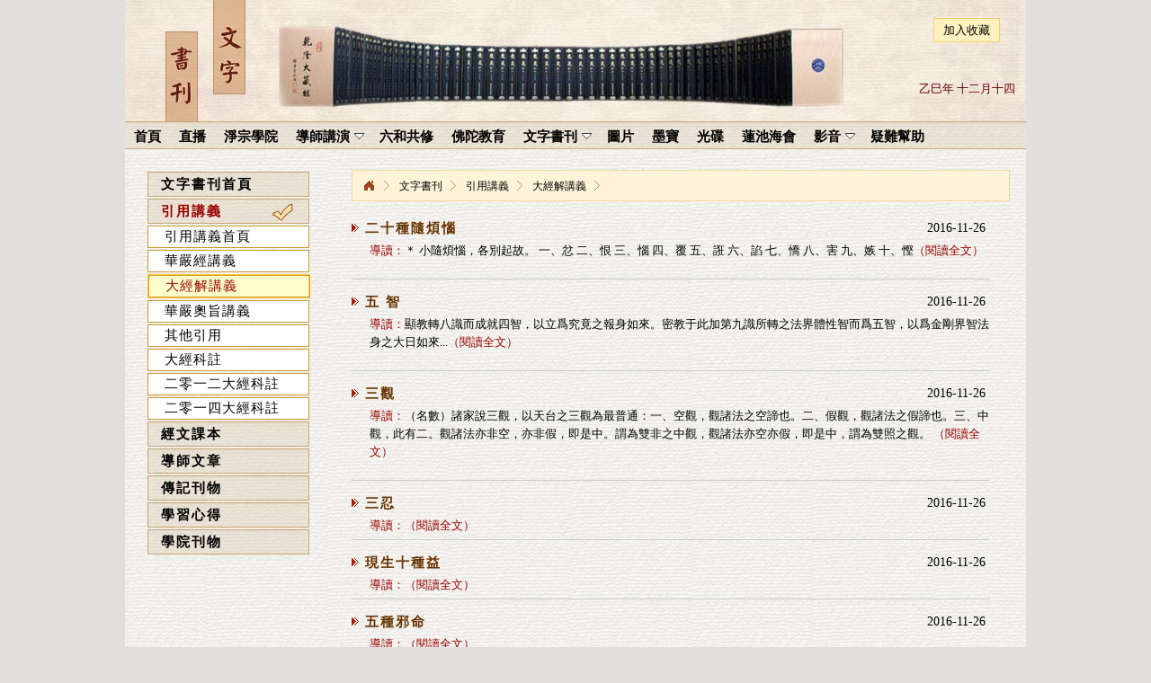

--- FILE ---
content_type: text/html; charset=utf-8
request_url: https://new.jingzong.org/book/list/537.html?page=3
body_size: 4645
content:

<!DOCTYPE html PUBLIC "-//W3C//DTD XHTML 1.0 Transitional//EN" "http://www.w3.org/TR/xhtml1/DTD/xhtml1-transitional.dtd">
<html xmlns="http://www.w3.org/1999/xhtml" lang="UTF-8">
<!--头部开始-->
<head>
    <meta http-equiv="Content-Type" content="text/html; charset=utf-8" />
    <meta content='大經解講義' name="Keywords" />
    <meta content='大經解講義' name="Description" />
    <title>大經解講義</title>
    <link rel="stylesheet" type="text/css" href="/static/jingzong_v1/css/books.css" />
    <link rel="stylesheet" type="text/css" href="/static/jingzong_v1/css/colortip-1.0-jquery.css" />
    <script type="text/javascript" src="/static/jingzong_v1/js/jquery.pack.js"></script>
    <script type="text/javascript" src="/static/jingzong_v1/js/jquery.peex.js"></script>
    <script type="text/javascript" src="/static/jingzong_v1/js/ddsmoothmenu.js"></script>
    <script type="text/javascript" src="/static/jingzong_v1/js/jquery.idTabs.js"></script>
    <script type="text/javascript" src="/static/jingzong_v1/js/jquery.cookie.js"></script>
    <script type="text/javascript" src="/static/jingzong_v1/js/jquery.simplemodal.js"></script>
    <script type="text/javascript" src="/static/jingzong_v1/js/ThunderURIEncode.js"></script>
    <script type="text/javascript"> 
    ddsmoothmenu.init({
      mainmenuid: "smoothmenu", //menu DIV id
      orientation: 'h', //Horizontal or vertical menu: Set to "h" or "v"
      classname: 'ddsmoothmenu', //class added to menu's outer DIV
      //customtheme: ["#1c5a80", "#18374a"],
      contentsource: "markup" //"markup" or ["container_id", "path_to_menu_file"]
    })

    </script> 
        <script type="text/javascript"> 
    $(document).ready(function(){
      $.easing.def = "easeOutBounce";
      /* Binding a click event handler to the links: */
      $('li.button a').click(function(e){
            /* Finding the drop down list that corresponds to the current section: */
            var dropDown = $(this).parent().next();      
            /* Closing all other drop down sections, except the current one */
            $('.dropdown').not(dropDown).slideUp('slow');
            dropDown.stop(false,true).slideToggle('slow');          
            /* Preventing the default event (which would be to navigate the browser to the link's address) */
            e.preventDefault();
      })
      $('.button a').eq(0).click();return false;
    });
    </script> 
    
<!-- 头部结束-->
</head>
<body>

<!--頂部菜單開始-->
<div id="top" >
  <div class="logo">
    <div class="logo_right">
      <li><a href="javascript:if(document.all){window.external.addFavorite('http://new.jingzong.org','淨宗學院');}else if(window.sidebar){window.sidebar.addPanel('淨宗學院', 'http://new.jingzong.org','');}">加入收藏</a></li>
      <li><span></span></li>
      <li><span><script type="text/javascript" src="/static/jingzong_v1//js/Date.js"></script></script></span></li>
    </div>
  </div>
  <div id="smoothmenu" class="ddsmoothmenu">
    <ul>
          <li><a href="/index"><span>首頁</span></a>      
            </li>
          <li><a href="/live"><span>直播</span></a>      
            </li>
          <li><a href="/pureland"><span>淨宗學院</span></a>      
            </li>
          <li><a href="/masterspeech"><span>導師講演</span></a>      
              <ul>
                  <li><a href="/masterspeech/category/20.html"><span>認識佛教</span></a></li>
                  <li><a href="/masterspeech/category/24.html"><span>根本教育</span></a></li>
                  <li><a href="/masterspeech/34.html"><span>淨土五經</span></a></li>
                  <li><a href="/masterspeech/74.html"><span>華嚴講席</span></a></li>
                  <li><a href="/masterspeech/category/75.html"><span>大乘經論</span></a></li>
                  <li><a href="/masterspeech/list/76.html"><span>仁愛和平講堂</span></a></li>
                  <li><a href="/masterspeech/category/77.html"><span>專題講演</span></a></li>
                  <li><a href="/masterspeech/category/78.html"><span>開示談話</span></a></li>
                  <li><a href="/masterspeech/category/79.html"><span>學佛答問</span></a></li>
                  <li><a href="/masterspeech/category/80.html"><span>簡體字幕</span></a></li>
                </ul>
            </li>
          <li><a href="http://6h.jingzong.org"><span>六和共修</span></a>
            </li>
          <li><a href="/buddhaeducation"><span>佛陀教育</span></a>      
            </li>
          <li><a href="/book"><span>文字書刊</span></a>      
              <ul>
                  <li><a href="/book/531.html"><span>引用講義</span></a></li>
                  <li><a href="/book/532.html"><span>經文課本</span></a></li>
                  <li><a href="/book/533.html"><span>導師文章</span></a></li>
                  <li><a href="/book/list/534.html"><span>傳記刊物</span></a></li>
                  <li><a href="/book/list/535.html"><span>學習心得</span></a></li>
                  <li><a href="/book/list/874.html"><span>學院刊物</span></a></li>
                </ul>
            </li>
          <li><a href="/photo"><span>圖片</span></a>      
            </li>
          <li><a href="/mobao"><span>墨寶</span></a>      
            </li>
          <li><a href="/iso"><span>光碟</span></a>      
            </li>
          <li><a href="http://wst.jingzong.org"><span>蓮池海會</span></a>
            </li>
          <li><a href="/video"><span>影音</span></a>      
              <ul>
                  <li><a href="/video/362.html"><span>有聲書</span></a></li>
                  <li><a href="/video/363.html"><span>學生習講</span></a></li>
                  <li><a href="/video/category/364.html"><span>法會活動</span></a></li>
                  <li><a href="/video/category/365.html"><span>佛號梵唄</span></a></li>
                  <li><a href="/video/category/366.html"><span>影視動畫</span></a></li>
                  <li><a href="/video/category/367.html"><span>慈光講堂機頂盒</span></a></li>
                  <li><a href="/video/category/904.html"><span>群書治要</span></a></li>
                  <li><a href="/video/category/1061.html"><span>行一共修</span></a></li>
                </ul>
            </li>
          <li><a href="/help"><span>疑難幫助</span></a>      
            </li>
        </ul>
    <br style="clear: left" />
  </div>
</div>
<!-- 頂部菜單结束-->
<!-- 中间主体内容开始-->
<div id="content">
  <!-- 栏目列表开始-->
  
  <div id="content_left">
    <ul>
      <li class="button2">
        <a  href="/book/12.html">文字書刊首頁</a>
      </li>
    </ul>
       <ul>
    <li class="button"><a class="classselected" href="#">引用講義</a></li>
      <li class="dropdown">
        <ul>
          <li ><a  href="/book/531.html">引用講義首頁</a></li>
                    <li ><a href="/book/list/536.html">華嚴經講義</a></li>
                    <li class="current"><a href="/book/list/537.html">大經解講義</a></li>
                    <li ><a href="/book/list/538.html">華嚴奧旨講義</a></li>
                    <li ><a href="/book/list/539.html">其他引用</a></li>
                    <li ><a href="/book/list/540.html">大經科註</a></li>
                    <li ><a href="/book/list/541.html">二零一二大經科註</a></li>
                    <li ><a href="/book/list/542.html">二零一四大經科註</a></li>
                  </ul>
      </li>
    </ul>
        <ul>
    <li class="button"><a  href="#">經文課本</a></li>
      <li class="dropdown">
        <ul>
          <li ><a  href="/book/532.html">經文課本首頁</a></li>
                    <li ><a href="/book/list/543.html">華嚴講席</a></li>
                    <li ><a href="/book/list/544.html">淨土五經</a></li>
                    <li ><a href="/book/list/545.html">華嚴經疏論纂要</a></li>
                    <li ><a href="/book/list/546.html">大乘經典</a></li>
                    <li ><a href="/book/list/547.html">德育課本</a></li>
                  </ul>
      </li>
    </ul>
        <ul>
    <li class="button"><a  href="#">導師文章</a></li>
      <li class="dropdown">
        <ul>
          <li ><a  href="/book/533.html">導師文章首頁</a></li>
                    <li ><a href="/book/list/548.html">導師理念</a></li>
                    <li ><a href="/book/list/549.html">致領導函</a></li>
                    <li ><a href="/book/list/550.html">讀書筆記</a></li>
                    <li ><a href="/book/list/551.html">講演文字</a></li>
                    <li ><a href="/book/list/552.html">序跋</a></li>
                  </ul>
      </li>
    </ul>
        <ul><li class="button2"><a  href="/book/list/534.html">傳記刊物</a></li></ul>
        <ul><li class="button2"><a  href="/book/list/535.html">學習心得</a></li></ul>
        <ul><li class="button2"><a  href="/book/list/874.html">學院刊物</a></li></ul>
      </div>
  <!-- 栏目列表结束-->
  <!-- 右側列表開始 -->
  <div id="content_right">
    <!-- 导航及搜索 -->
    <div class="sitepath">
      <ul>
        <li class="first"><a href="http://www.jingzong.org/" title="淨宗學院">淨宗學院</a></li><li><a href="/book/12.html">文字書刊</a></li><li><a href="/book/531.html">引用講義</a></li><li><a href="/book/list/537.html">大經解講義</a></li>      </ul>
    </div>
    <!-- 导航及搜索結束 -->
    <!-- 文章更新列表開始  -->
    <div class="infolist">
      <ul>
                <li>
          <ul>
            <li class="info_title"><a href="/book/show/369.html" target="_blank">二十種隨煩惱</a></li>
            <li class="info_pdf">
                          </li>
            <li class="info_time">2016-11-26</li>
            <li class="info_intro"><span>導讀：</span>＊ 小隨煩惱，各別起故。
一、忿    二、恨    三、惱    四、覆    五、誑
六、諂    七、憍    八、害    九、嫉    十、慳<span>（<a href="/book/show/369.html" target="_blank" title="點擊此處閱讀全文">閱讀全文</a>）</span></li>
          </ul>
　　　　</li>
        <li class="info_line"></li>
                <li>
          <ul>
            <li class="info_title"><a href="/book/show/376.html" target="_blank">五 智</a></li>
            <li class="info_pdf">
                          </li>
            <li class="info_time">2016-11-26</li>
            <li class="info_intro"><span>導讀：</span>顯教轉八識而成就四智，以立爲究竟之報身如來。密教于此加第九識所轉之法界體性智而爲五智，以爲金剛界智法身之大日如來...<span>（<a href="/book/show/376.html" target="_blank" title="點擊此處閱讀全文">閱讀全文</a>）</span></li>
          </ul>
　　　　</li>
        <li class="info_line"></li>
                <li>
          <ul>
            <li class="info_title"><a href="/book/show/364.html" target="_blank">三觀</a></li>
            <li class="info_pdf">
                          </li>
            <li class="info_time">2016-11-26</li>
            <li class="info_intro"><span>導讀：</span>（名數）諸家說三觀，以天台之三觀為最普通：一、空觀，觀諸法之空諦也。二、假觀，觀諸法之假諦也。三、中觀，此有二。觀諸法亦非空，亦非假，即是中。謂為雙非之中觀，觀諸法亦空亦假，即是中，謂為雙照之觀。
<span>（<a href="/book/show/364.html" target="_blank" title="點擊此處閱讀全文">閱讀全文</a>）</span></li>
          </ul>
　　　　</li>
        <li class="info_line"></li>
                <li>
          <ul>
            <li class="info_title"><a href="/book/show/158.html" target="_blank">三忍</a></li>
            <li class="info_pdf">
                          </li>
            <li class="info_time">2016-11-26</li>
            <li class="info_intro"><span>導讀：</span><span>（<a href="/book/show/158.html" target="_blank" title="點擊此處閱讀全文">閱讀全文</a>）</span></li>
          </ul>
　　　　</li>
        <li class="info_line"></li>
                <li>
          <ul>
            <li class="info_title"><a href="/book/show/372.html" target="_blank">現生十種益</a></li>
            <li class="info_pdf">
                          </li>
            <li class="info_time">2016-11-26</li>
            <li class="info_intro"><span>導讀：</span><span>（<a href="/book/show/372.html" target="_blank" title="點擊此處閱讀全文">閱讀全文</a>）</span></li>
          </ul>
　　　　</li>
        <li class="info_line"></li>
                <li>
          <ul>
            <li class="info_title"><a href="/book/show/375.html" target="_blank">五種邪命</a></li>
            <li class="info_pdf">
                          </li>
            <li class="info_time">2016-11-26</li>
            <li class="info_intro"><span>導讀：</span><span>（<a href="/book/show/375.html" target="_blank" title="點擊此處閱讀全文">閱讀全文</a>）</span></li>
          </ul>
　　　　</li>
        <li class="info_line"></li>
                <li>
          <ul>
            <li class="info_title"><a href="/book/show/156.html" target="_blank">六事明經意</a></li>
            <li class="info_pdf">
                          </li>
            <li class="info_time">2016-11-26</li>
            <li class="info_intro"><span>導讀：</span><span>（<a href="/book/show/156.html" target="_blank" title="點擊此處閱讀全文">閱讀全文</a>）</span></li>
          </ul>
　　　　</li>
        <li class="info_line"></li>
                <li>
          <ul>
            <li class="info_title"><a href="/book/show/167.html" target="_blank">法身</a></li>
            <li class="info_pdf">
                          </li>
            <li class="info_time">2016-11-26</li>
            <li class="info_intro"><span>導讀：</span><span>（<a href="/book/show/167.html" target="_blank" title="點擊此處閱讀全文">閱讀全文</a>）</span></li>
          </ul>
　　　　</li>
        <li class="info_line"></li>
                <li>
          <ul>
            <li class="info_title"><a href="/book/show/160.html" target="_blank">緣起十義</a></li>
            <li class="info_pdf">
                          </li>
            <li class="info_time">2016-11-26</li>
            <li class="info_intro"><span>導讀：</span><span>（<a href="/book/show/160.html" target="_blank" title="點擊此處閱讀全文">閱讀全文</a>）</span></li>
          </ul>
　　　　</li>
        <li class="info_line"></li>
                <li>
          <ul>
            <li class="info_title"><a href="/book/show/174.html" target="_blank">五無間獄</a></li>
            <li class="info_pdf">
                          </li>
            <li class="info_time">2016-11-26</li>
            <li class="info_intro"><span>導讀：</span><span>（<a href="/book/show/174.html" target="_blank" title="點擊此處閱讀全文">閱讀全文</a>）</span></li>
          </ul>
　　　　</li>
        <li class="info_line"></li>
                <li>
          <ul>
            <li class="info_title"><a href="/book/show/382.html" target="_blank">十六空</a></li>
            <li class="info_pdf">
                          </li>
            <li class="info_time">2016-11-26</li>
            <li class="info_intro"><span>導讀：</span>（一）內空         （二）外空
（三）內外空       （四）空空
（五）大空         （六）勝義空
（七）有為空       （八）無為空
（九）畢竟空       （十）無際空
（十一）散空       （十二）本性空
（十三）自性空     （十四）一切法空
（十五）無性空     （十六）無性自性空
<span>（<a href="/book/show/382.html" target="_blank" title="點擊此處閱讀全文">閱讀全文</a>）</span></li>
          </ul>
　　　　</li>
        <li class="info_line"></li>
                <div class="clearbox"></div>
      </ul>

    </div>
    <div class="class_page"><ul class="pagination"><li>共41篇文章 </li><li><a href="/book/list/537.html?page=2">首頁</a></li> <li><a href="/book/list/537.html?page=1">1</a></li><li><a href="/book/list/537.html?page=2">2</a></li><li class="active"><span>3</span></li> <li class="disabled"><span>尾頁</span></li></ul></div>
    <!-- 文章更新列表結束  -->
  </div>
  <div class="clearbox"></div>
  <!-- 右側列表結束 -->
</div>
<!-- 中间主体内容结束-->
<div id="footer">
      <div class="menu_link">
       <a  href="/about/564.html">聯系我們</a>&nbsp;&nbsp;|&nbsp;&nbsp;<a href="http://GuestBook.jingzong.org">網站留言</a>&nbsp;&nbsp;|&nbsp;&nbsp;<a href="/about/564.html">各地淨宗</a>&nbsp;&nbsp;|&nbsp;&nbsp;<a href="/about/565.html">捐款帳號</a>&nbsp;&nbsp;|&nbsp;&nbsp;<a href="/help/573.html">疑難幫助</a>&nbsp;&nbsp;|&nbsp;&nbsp;<a href="javascript:void(0);" title="设为首页" onclick="setHomepage('http://new.jingzong.org/');">設為首頁</a></div>
       <div class="email"><p>辦公室電郵﹕<a class=Bottom href="mailto:pllc2001@gmail.com">pllc2001@gmail.com</a> |  網路工作室電郵﹕<a class=Bottom href="mailto:pllcweb@gmail.com">pllcweb@gmail.com</a><br/>
         澳洲淨宗學院(建站時間:2003年)<br/>
   </div>      
</div>
<script type="text/javascript" src="/static/jingzong_v1/js/colortip-1.0-jquery.js"></script>
<script type='text/javascript'>
  $(function() {
    $('.tip_d').tipsy({fallback: "請按鼠標右鍵另存為..." });
    $('#basic').tipsy();
　 $('[title]').tipsy();
  });
</script>
<script>
var _hmt = _hmt || [];
(function() {
  var hm = document.createElement("script");
  hm.src = "https://hm.baidu.com/hm.js?fbab9a6009600c041a4578991dea343e";
  var s = document.getElementsByTagName("script")[0]; 
  s.parentNode.insertBefore(hm, s);
})();
</script>

<!--底部导航end--> 
</body>
</html>


--- FILE ---
content_type: text/css
request_url: https://new.jingzong.org/static/jingzong_v1/css/books.css
body_size: 3241
content:
#top {
	background-image: url(../image/lhj/yuanqi_09.jpg);
	background-repeat: repeat-y;
	height: 169px;
	width: 1002px;
	text-align: center;
	margin-right: auto;
	margin-left: auto;
}
.logo {
	height: 135px;
	width: 1002px;	background-image: url(../image/wzsk/logo.jpg);
	background-repeat: no-repeat;
	}
.logo_right {
	width: 132px;
	padding-left: 870px;
	padding-top: 20px;
	}
body {
	font-size: 13px;
	margin: 0px;
	background-color: #e1dfdb;
}
a {
	color: black;
	text-decoration: none;
}
a:hover {
	color: #974720;
	text-decoration: underline;
}

.nav {
	width: 1002px;
}

#clear {
	clear: both;
}
.clearbox {
	clear: both;
}
#content {
	background-image: url(../image/lhj/yuanqi_09.jpg);
	background-repeat: repeat-y;
	width: 1002px;
	margin-right: auto;
	margin-left: auto;
	padding-top: 20px;
	padding-bottom: 15px;	
}
#content_left {
	float: left;
	width: 205px;
	margin-left: 25px;
    display:inline;
}
#content_right {
	float: right;
	width: 730px;
   display:inline;
	padding-left: 20px;
	padding-right: 20px;
}
/* 管理链接 */
.menu_link
{
	padding: 7px 0px;
	text-align: center;
	margin-right: 15px;
	margin-left: 15px;
	border:1px solid #E4AA5B;
	background-color: #FFF4D9;
}
.email p{
	margin: 0px;
	line-height: 25px;
	display: block;
}
#footer {
	width: 1002px;
	padding-top: 10px;
	margin-right: auto;
	margin-left: auto;
	text-align: center;
	padding-bottom: 10px;
	background-image: url(../image/lchh/bot.jpg);
}
#footer a:hover {
	color: #974720;
	text-decoration: underline;
}
/***********設為首頁*************/
.logo_right li{
	list-style-type: none;
	line-height: 18px;
	height: 30px;
	text-align: center;	
	margin-bottom: 5px;
	}
.logo_right li span
{
	color: #600;
}
.logo_right li a {
	line-height: 27px;
	color: #000;
	text-decoration: none;
	background-color: #FFF2C1;
	padding-top: 5px;
	padding-right: 10px;
	padding-bottom: 5px;
	padding-left: 10px;
	border: 1px solid #FC6;
}
.logo_right li a:hover {
	color: #FFF;
	text-decoration: none;
	background-color: #630;
}


/***********您現在的位置*************/

.sitepath
{
	float: left;
	display: block;
	height: 23px;
	overflow: hidden;
	width: 720px;
	padding:5px;
	border:1px solid #F2D995;
	background-color: #FFF4D9;
	margin-bottom: 15px;
}
.sitepath ul
{
	float: left;
	margin: 0;
	padding: 0;
	height: 21px;
	display: block;
}
.sitepath ul li
{
	display: block;
	float: left;
	position: relative;
	height: 21px;
	overflow: hidden;
	line-height: 21px;
	margin: 0px 6px 0px 0;
	padding: 2px 15px 0px 5px;
	font-size: .9167em;
	background: url(../image/ftjy/Chevron.gif) no-repeat 100% 1px;
}
.sitepath ul li.sitepath_last
{
	display: block;
	float: left;
	position: relative;
	height: 21px;
	overflow: hidden;
	line-height: 21px;
	margin: 0px 6px 0px 0;
	padding: 2px 20px 0px 5px;
	font-size: .9167em;
	background: url(../image/ftjy/Chevron_last.gif) no-repeat 100% 1px;
}
.sitepath ul li a
{
	display: block;
	position: relative;
	height: 21px;
	line-height: 21px;
	overflow: hidden;
	float: left;
}
.sitepath ul li a:hover
{
	color: #974720;
	text-decoration: underline;
}
.sitepath ul li.first a
{
	height: 16px !important;
	text-indent:-1000em;
	width:16px;
	padding: 0;
	margin-top: 2px;
	overflow: hidden;
	background:url(../image/ftjy/IconHome.gif) no-repeat 0 0;
}

.sitepath ul li.sitepath_h
{
	font-weight: bold;
	color: #930;
}
.sitepath ul li.first a:hover
{
	background-position: 0 -16px;
}
.sitepath ul.url_hit
{
	float: right;
	margin: 0;
	padding: 0;
	height: 23px;
	display: block;
}
.sitepath ul.url_hit li
{
	display: block;
	position: relative;
	height: 23px;
	overflow: hidden;
	margin: 0px;
	padding: 1px 0px 0px 20px;
	background: url(../image/search/search.gif) no-repeat 0px 0;
}
.sitepath ul.url_hit li span
{
	float: left;
	display: block;
	margin:0px 2px;
}

ul.url_hit span a {
	background: url(../image/search/ss_button_1.gif) no-repeat 0px 0;
	height: 22px;
	width: 50px;
}
ul.url_hit span a:hover {
	background: url(../image/search/ss_button.gif) no-repeat 0px 0;
}
/***********分頁樣式*************/

.class_page {
	padding-top: 15px;
	padding-bottom: 15px;
	text-align: center;
	font-size: 14px;
}
.class_page ul li{
	display: block;
	float: left;
	margin: 0px 6px 0px 0;
}
.class_page a {
	color: #000;
	text-decoration: none;
	padding: 5px;
	border: 1px solid #935D0D;
}
.class_page .active span{

	color: #FFF;
	text-decoration: none;
	padding: 5px;
	border: 1px solid #F90;
	background-color: #900;
}
.class_page a:hover {
	color: #900;
	text-decoration: none;
	background-color: #FC6;
	padding: 5px;
	border: 1px solid #630;
}

/*左邊欄目列表ｓ*/
ul,li{
	margin:0px;
	padding:0px;
}

li{
	list-style:none;
	text-align:left;
}
.dropdown ul{	width:180px;}

.dropdown li{
	/* Each element in the expandable list */

	margin-top: 2px;
	background-color: #FFF;
	letter-spacing: 1px;
	display:block;
}  
.dropdown li a{
	font-size: 15px;
	/* Each element in the expandable list */
	height: 23px;
	display:block;
	padding-left: 18px;
	width: 160px;
	line-height: 23px;
	border:1px solid #C93;
}  
.dropdown li a:hover{
	color: #600;
	text-decoration: none;
	background-color: #FAF6D5;
}  
.dropdown li.current {
	border:1px solid #FC3;
	background-color: #FFC;
} 
.dropdown li.current a{
	color: #900;
} 

.dropdown{
	display:none;
}
li.button,li.button2{
	display:block;
	background:url(../image/ftjy/leftmenu_back.gif) no-repeat;
	font-size: 15px;
	font-weight: bold;
	letter-spacing: 2px;
}
li.button a,li.button2 a{
	height: 28px;
	display:block;
	padding-left: 15px;
	margin-top: 2px;
	width: 165px;
	line-height: 28px;
}
li.cateselect{
	display:block;
	background:url(../image/ftjy/leftmenu_back.gif) no-repeat;
	font-size: 15px;
	font-weight: bold;
	letter-spacing: 2px;	
	height: 28px;
	padding-left: 15px;
	margin-top: 2px;
	width: 165px;
	line-height: 28px;
}
li.button a:hover ,li.button2 a:hover{
	background-image: url(../image/ftjy/leftmenu_back_hover.gif);
	background-repeat: no-repeat;
	background-position: right;
}
li.button a.classselected{
	display:block;
	padding-left: 15px;
	width: 165px;
	color: #900;
	background-image: url(../image/ftjy/leftmenu_back_selected.gif);
	background-repeat: no-repeat;
	font-size: 15px;
	font-weight: bold;
	letter-spacing: 2px;
	height: 28px;
	line-height: 28px;
}
li.button2 a.classselected{
	display:block;
	padding-left: 15px;
	width: 165px;
	color: #630;
	background-image: url(../image/ftjy/leftmenu_back_selected.gif);
	background-repeat: no-repeat;
	font-size: 15px;
	font-weight: bold;
	letter-spacing: 2px;
	height: 28px;
	line-height: 28px;
}
.dropdown li span{
	font-size: 12px;
	color: #600;
}  

a.left_class_c {
	color: #630;
}
a:hover.left_class_c {
	color: #900;
}
/* //菜單 */
.ddsmoothmenu{
background:url(../image/mobao/Mobao_Menu_02.gif) repeat-x; /*background of menu bar (default state)*/
width: 1002px;
height:31px;
}

.ddsmoothmenu ul{
z-index:100;
margin: 0;
padding: 0;
list-style-type: none;
}

/*Top level list items*/
.ddsmoothmenu ul li{
position: relative;
display: inline;
float: left;
line-height: 28px;
}

/*Top level menu link items style*/
.ddsmoothmenu ul li a{
	display: block; /*background of menu items (default state)*/
	padding: 3px 10px 0px 10px;
	color: #000;
	text-decoration: none;
	font-size:15px;

	font-weight: bold;
}
.ddsmoothmenu ul li ul li a{
	display: block; /*background of menu items (default state)*/
	padding: 8px 10px;
	border-right: 1px solid #778;
	color: #2d2b2b;
	text-decoration: none;
	background-color:#F4EACB;
}

* html .ddsmoothmenu ul li a{ /*IE6 hack to get sub menu links to behave correctly*/
display: inline-block;
}

.ddsmoothmenu ul li a:link, .ddsmoothmenu ul li a:visited{

}

.ddsmoothmenu ul li a.selected{ /*CSS class that's dynamically added to the currently active menu items' LI A element*/
	background-color: #963;
color: white;
}
.ddsmoothmenu ul li a:hover{
	color: white;
	background-color: #963;
}
.ddsmoothmenu ul li ul li a:hover{
	background-color: #963; /*background of menu items during onmouseover (hover state)*/
color: white;
}
	
/*1st sub level menu*/
.ddsmoothmenu ul li ul{
position: absolute;
left: 0;
display: none; /*collapse all sub menus to begin with*/
visibility: hidden;
}

/*Sub level menu list items (undo style from Top level List Items)*/
.ddsmoothmenu ul li ul li{
display: list-item;
float: none;
}

/*All subsequent sub menu levels vertical offset after 1st level sub menu */
.ddsmoothmenu ul li ul li ul{
top: 0;
}

/* Sub level menu links style */
.ddsmoothmenu ul li ul li a{
	font: normal 13px Verdana;
	width: 160px; /*width of sub menus*/
	padding: 5px;
	margin: 0;
	border-top-width: 0;
	border-bottom-width: 1px;
	border-bottom-style: solid;
	border-bottom-color: #630;
}

/* Holly Hack for IE \*/
* html .ddsmoothmenu{height: 1%;} /*Holly Hack for IE7 and below*/


/* ######### CSS classes applied to down and right arrow images  ######### */

.downarrowclass{
position: absolute;
top: 12px;
right: 7px;
}

.rightarrowclass{
position: absolute;
top: 6px;
right: 5px;
}

/* ######### CSS for shadow added to sub menus  ######### */

.ddshadow{
position: absolute;
left: 0;
top: 0;
width: 0;
height: 0;
background: silver;
}

.toplevelshadow{ /*shadow opacity. Doesn't work in IE*/
opacity: 0.8;
}



/* 信息列表 */
.infolist ul{
	margin: 0px;
   padding: 0px;
}
.infolist ul li{
	margin: 0px;
	border: 0px;
}
.infolist ul li ul li.info_title{
	float: left;
	display: block;
	height: 30px;
	line-height: 30px;
	width: 490px;
	font-size: 15px;
	padding-left: 15px;
	background-image: url(../image/other/ontop2.gif);
	background-repeat: no-repeat;
	background-position: left 5px;
	letter-spacing: 2px;
	font-weight: bold;

}
.infolist ul li ul li.info_title a{
	color: #630;
}
.infolist ul li ul li.info_title a:hover{
	color: #900;
}
.infolist ul li ul li.info_pdf{
	float: left;
	height: 30px;
	display: block;
	width: 100px;
	line-height: 30px;

}
.infolist ul li ul li.info_pdf span{
	padding-right: 5px;
}
.infolist ul li ul li.info_time{
	font-size: 14px;
	float: left;
	display: block;
	height: 30px;
	line-height: 30px;
	width: 100px;
	text-align: right;
	padding-right: 20px;
}
.infolist ul li ul li.info_intro{
	float: left;
	display: block;
	padding: 0px 20px;
	line-height: 20px;

}
.infolist ul li ul li.info_intro span{
	color: #900;
}
.infolist ul li ul li.info_intro span a{
	color: #900;
}
.infolist ul li ul li.info_intro span a:hover{
	color: #900;
}
.infolist ul li.info_line{
	float: left;
	display: inline;
	height: 5px;
	width: 710px;
	border-bottom-width: 1px;
	border-bottom-style: solid;
	border-bottom-color: #CCC;
	margin-right: 20px;
	margin-bottom: 10px;
}
/*內容頁左側*/
#content_left ul.left_infolist {
	margin-top: 10px;
}
#content_left ul.left_infolist li {
	font-size: 15px;
	display: block;
	height: 30px;	
}
/*內容頁*/
.content_show .content_title {
	font-size: 18px;
	color: #600;
	font-weight: bold;
	text-align: center;
	letter-spacing: 3px;
	line-height: 40px;
}
.content_show .title_author {
	font-size: 12px;
	color: #905e40;
	text-align: center;
}
.content_show .content_con {
	font-size: 15px;
	line-height: 30px;
	padding-right: 50px;
	padding-left: 50px;
 }
.content_show .bot_text {
	font-size: 14px;
	line-height: 30px;
 }	
 .content_con p.title_orange {
	font-size: 16px;
	font-weight: bold;
	letter-spacing: 1px;
	color: #900;
}

--- FILE ---
content_type: text/css
request_url: https://new.jingzong.org/static/jingzong_v1/css/colortip-1.0-jquery.css
body_size: 594
content:
.tipsy {
	padding: 5px;
	font-size: 12px;
	background-repeat: no-repeat;
	background-image: url(images/tipsy.gif);
	line-height: 20px;
}
  .tipsy-inner {
	padding: 5px 8px 4px 8px;
	background-color: #f9f2ba;
	border:1px solid #e9d315;
	color: #900;
	max-width: 350px;
	text-align: center;
}
  .tipsy-inner { -moz-border-radius:3px; -webkit-border-radius:3px; }
  .tipsy-north { background-position: top center; }
  .tipsy-south { background-position: bottom center; }
  .tipsy-east { background-position: right center; }
  .tipsy-west { background-position: left center; }
